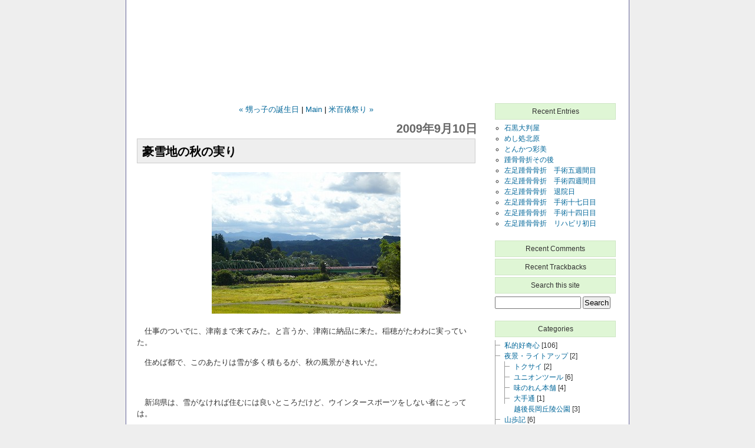

--- FILE ---
content_type: text/html; charset=UTF-8
request_url: http://hirosuketokuhon.com/2009/09/20090910.php
body_size: 6523
content:
<?xml version="1.0" encoding="UTF-8" ?>
<!DOCTYPE html PUBLIC "-//W3C//DTD XHTML 1.0 Strict//EN" "http://www.w3.org/TR/xhtml1/DTD/xhtml1-strict.dtd">
<html xmlns="http://www.w3.org/1999/xhtml" lang="ja" xml:lang="ja" id="sixapart-standard">
<LINK REL="SHORTCUT ICON" HREF=http://hirosuketokuhon.com/hi.ico>
<script type="text/javascript" src=http://hirosuketokuhon.com/acc/acctag.js></script>


<head>
   <meta http-equiv="Content-Type" content="text/html; charset=UTF-8" />
   <meta http-equiv="Content-Script-Type" content="text/javascript" />
   <meta http-equiv="Content-Style-Type" content="text/css" />
   <meta name="generator" content="Movable Type" />
   <link rel="stylesheet" href="https://hirosuketokuhon.com/styles-site.css" type="text/css" />
   
   
   <title>
   
      豪雪地の秋の実り - ひろすけ徒然記
   
   </title>
   
   
   
   
      <link rel="prev" href="https://hirosuketokuhon.com/2009/08/20090816.php" title="甥っ子の誕生日" />
      <link rel="next" href="https://hirosuketokuhon.com/2009/10/20091003.php" title="米百俵祭り" />
   
   
      
   
   
   <script type="text/javascript" src="https://hirosuketokuhon.com/mt.js"></script>










   
<script type="text/javascript" src="https://hirosuketokuhon.com/menufolder.js"></script>
</head>
<body class="layout-three-column">
<script src="//accaii.com/hirosuke/script.js" async></script><noscript><img src="//accaii.com/hirosuke/script?guid=on"></noscript>
<div id="box" class="clearfix">

<div id="header">
<h1 id="blog-name"><a href="https://hirosuketokuhon.com/" accesskey="1">ひろすけ徒然記</a></h1>

</div>


<div id="content">
<div class="blog">

<div class="content-nav">
    
    <a href="https://hirosuketokuhon.com/2009/08/20090816.php">&laquo; 甥っ子の誕生日</a> |
    
    <a href="https://hirosuketokuhon.com/">Main</a>
    
    | <a href="https://hirosuketokuhon.com/2009/10/20091003.php">米百俵祭り &raquo;</a>
    
</div>

<p class="date">2009年9月10日</p>

<div class="entry" id="entry-727">

   <h2 class="entry-header">豪雪地の秋の実り</h2>

   <div class="entry-content clearfix">
      
         <div class="entry-body"><p>
<p>
<p>
<p><span style="DISPLAY: inline" class="mt-enclosure mt-enclosure-image"><img style="TEXT-ALIGN: center; MARGIN: 0px auto 20px; DISPLAY: block" class="mt-image-center" alt="津南から" src="http://hirosuketokuhon.com/blog/img/20090910.jpg" width="320" height="240" />　仕事のついでに、津南まで来てみた。と言うか、津南に納品に来た。稲穂がたわわに実っていた。</span></p>
<p><span style="DISPLAY: inline" class="mt-enclosure mt-enclosure-image">　住めば都で、このあたりは雪が多く積もるが、秋の風景がきれいだ。</span></p>
<p></p>
<p></p>
<p><span style="DISPLAY: inline" class="mt-enclosure mt-enclosure-image">　</span></p>
<p></p></div>
      
      
         <div class="entry-more"><p>　新潟県は、雪がなければ住むには良いところだけど、ウインタースポーツをしない者にとっては。</p>
<p>　でも新潟県は、冬を除けば、日本で有数の日照率を有するとか。たしかにｓ４月から５月にかけては過ごしやすいのだけれど。あと数十年たてば、地球温暖化の影響で、新潟県が蜜柑の産地になるとか。その頃はもうこの世にはいないと思うが。</p>
<blockquote style="MARGIN-RIGHT: 0px" dir="ltr">
<p>地球温暖化は個人のちょっとした気配りで、多少の進行の緩和はなると思うが、２０００年ほど前は今より暖かかったし、５００年ほど前はヨーロッパの海も凍るほど寒かったし。何が問題かというと、人類が未だかって経験したことのないペースで温暖化していることである。わずか０．０４％の二酸化炭素が、温暖化に寄与するのである。</p></blockquote></div>
      

      <div class="entry-tags">
   <h3 class="entry-tags-header">タグ:</h3>
   <ul class="entry-tags-list">
   
      <li class="entry-tag"><a href="https://hirosuketokuhon.com/MT8/mt-search.cgi?IncludeBlogs=1&amp;tag=%E4%BA%BA%E7%94%9F&amp;limit=20&amp;blog_id=1&amp;IncludeBlogs=1" rel="tag">人生</a></li>
   
   </ul>
</div>


   </div>
   <p class="entry-footer">

Category : <a href="https://hirosuketokuhon.com/cat5/" title="">私的好奇心</a>



  
 | 
  


<a href="https://hirosuketokuhon.com/2009/09/20090910.php#comments" title="comments727">Comments</a> [0]



</p>

</div>




<div id="comments">

   


  




   
   <div class="comments-open" id="comments-open">
   <h2 class="comments-open-header">コメントする</h2>
   <div class="comments-open-content">
   <div id="comment-greeting"></div>
   <form method="post" action="https://hirosuketokuhon.com/MT8/mt-comments.cgi" id="comments-form" onsubmit="return mtCommentOnSubmit(this)">
   <fieldset>
      <input type="hidden" name="static" value="1" />
      <input type="hidden" name="entry_id" value="727" />
      <input type="hidden" name="__lang" value="ja" />
      
        <input type="hidden" name="parent_id" value="" id="comment-parent-id" />
      
      <input type="hidden" name="armor" value="1" />
      <input type="hidden" name="preview" value="" />
      <input type="hidden" name="sid" value="" />
      <div id="comments-open-data">
         <div id="comment-form-name">
            <p>
               <label for="comment-author">名前:</label>
               <input id="comment-author" name="author" tabindex="1" accesskey="n" size="30" value="" onfocus="mtCommentFormOnFocus()" />
            </p>
         </div>
         <div id="comment-form-email">
            <p>
               <label for="comment-email">メールアドレス:</label>
               <input id="comment-email" name="email" tabindex="2" accesskey="m" size="30" value="" onfocus="mtCommentFormOnFocus()" />
            </p>
         </div>
         <div id="comment-form-url">
            <p>
               <label for="comment-url">URL:</label>
               <input id="comment-url" name="url" tabindex="3" accesskey="u" size="30" value="" onfocus="mtCommentFormOnFocus()" />
            </p>
         </div>
         <div id="comment-form-remember-me">
            <p>
               <label for="comment-bake-cookie"><input type="checkbox" id="comment-bake-cookie" name="bakecookie" tabindex="4" accesskey="r" value="1" onclick="mtRememberMeOnClick(this)" onkeypress="mtRememberMeOnClick(this)" />
               ログイン情報を記憶</label>
            </p>
         </div>
      </div>
      <div id="comment-form-reply" style="display:none">
         <input type="checkbox" id="comment-reply" name="comment_reply" tabindex="5" accesskey="c" value="" onclick="mtSetCommentParentID();" onkeypress="mtSetCommentParentID();" />
         <label for="comment-reply" id="comment-reply-label"></label>
      </div>
      <p id="comments-open-text">
         <label for="comment-text">コメント:(スタイル用のHTMLタグが使えます)</label>
         <textarea id="comment-text" name="text" tabindex="6" accesskey="t" rows="10" cols="30" onfocus="if (this.value == 'Please comment') this.value = '';" onblur="if (this.value == '') this.value = 'Please comment';mtCommentFormOnFocus()">Please comment</textarea>
      </p>
      <div id="comments-open-captcha"></div>
      <div id="comments-open-footer" class="comments-open-footer">
        <input type="submit" tabindex="6" accesskey="v" name="preview_button" id="comment-preview" value="確認"  onclick="this.form.preview.value='1';" onkeypress="this.form.preview.value='1';" />
        <input type="submit" tabindex="7" accesskey="s" name="post" id="comment-submit" value="投稿" />
      </div>
   </fieldset>
   </form>
    <script type="text/javascript">
    <!--
    mtAttachEvent("load", mtEntryOnLoad);
    mtAttachEvent("unload", mtEntryOnUnload);
    //-->
    </script>
   </div>
</div>


   

</div>



</div>
</div>


  
<div id="links-left-box">
  <dl id="links-left">

    
  </dl>
</div>
  





<div id="links-right-box">
  <dl id="links-right">
  
<dt class="sidetitle">
Recent Entries
</dt>

<dd class="side">
  <ul>

    <li><a href="https://hirosuketokuhon.com/2024/01/20240117.php" title="e1122">石黒大判屋</a></li>

    <li><a href="https://hirosuketokuhon.com/2022/10/20221026.php" title="e1121">めし処北原</a></li>

    <li><a href="https://hirosuketokuhon.com/2022/09/20220930.php" title="e1119">とんかつ彩美</a></li>

    <li><a href="https://hirosuketokuhon.com/2018/09/20180911.php" title="e878">踵骨骨折その後</a></li>

    <li><a href="https://hirosuketokuhon.com/2015/11/20151112.php" title="e1117">左足踵骨骨折　手術五週間目</a></li>

    <li><a href="https://hirosuketokuhon.com/2015/11/20151105.php" title="e1116">左足踵骨骨折　手術四週間目</a></li>

    <li><a href="https://hirosuketokuhon.com/2015/10/20151025.php" title="e1115">左足踵骨骨折　退院日</a></li>

    <li><a href="https://hirosuketokuhon.com/2015/10/20151023.php" title="e1114">左足踵骨骨折　手術十七日目</a></li>

    <li><a href="https://hirosuketokuhon.com/2015/10/20151020.php" title="e1113">左足踵骨骨折　手術十四日目</a></li>

    <li><a href="https://hirosuketokuhon.com/2015/10/20151015.php" title="e1112">左足踵骨骨折　リハビリ初日</a></li>

  </ul>
</dd>
<dt class="sidetitle">
Recent Comments
</dt>



  



<dt class="sidetitle">
Recent Trackbacks
</dt>


<dt class="sidetitle">
Search this site
</dt>
 
<dd class="side">
  <form method="get" action="https://hirosuketokuhon.com/MT8/mt-search.cgi">
    <fieldset>
      <input type="hidden" name="IncludeBlogs" value="1" />
      <input type="hidden" name="limit" value="20" />
      <input id="search" tabindex="8"  accesskey="t" name="search" size="20" value="" />
      <input type="submit" tabindex="9" accesskey="s" value="Search" />
    </fieldset>
  </form>
</dd>
<dt class="sidetitle">
Categories
</dt>

<dd class="side" id="categories">

  
  <ul class="tree">
  
    
    <li class="tree"><a href="https://hirosuketokuhon.com/cat5/" title="">私的好奇心</a> [106]
    
    
    </li>
    
  
  
    
    <li class="tree"><a href="https://hirosuketokuhon.com/cat36/" title="">夜景・ライトアップ</a> [2]
    
    
  
  <ul class="tree">
  
    
    <li class="tree"><a href="https://hirosuketokuhon.com/cat36/cat44/" title="">トクサイ</a> [2]
    
    
    </li>
    
  
  
    
    <li class="tree"><a href="https://hirosuketokuhon.com/cat36/cat43/" title="">ユニオンツール</a> [6]
    
    
    </li>
    
  
  
    
    <li class="tree"><a href="https://hirosuketokuhon.com/cat36/cat56/" title="">味のれん本舗</a> [4]
    
    
    </li>
    
  
  
    
    <li class="tree"><a href="https://hirosuketokuhon.com/cat36/cat50/" title="">大手通</a> [1]
    
    
    </li>
    
  
  
    
    <li class="tree_end"><a href="https://hirosuketokuhon.com/cat36/cat47/" title="">越後長岡丘陵公園</a> [3]
    
    
    </li>
    
  </ul>
    
  
    </li>
    
  
  
    
    <li class="tree"><a href="https://hirosuketokuhon.com/cat13/" title="">山歩記</a> [6]
    
    
  
  <ul class="tree">
  
    
    <li class="tree"><a href="https://hirosuketokuhon.com/cat13/cat23/" title="">浅草岳</a> [2]
    
    
    </li>
    
  
  
    
    <li class="tree"><a href="https://hirosuketokuhon.com/cat13/cat28/" title="">刈羽黒姫山</a> [1]
    
    
    </li>
    
  
  
    
    <li class="tree"><a href="https://hirosuketokuhon.com/cat13/cat54/" title="">平票山・仙ノ倉山</a> [1]
    
    
    </li>
    
  
  
    
    <li class="tree"><a href="https://hirosuketokuhon.com/cat13/cat52/" title="">大蔵山・菅名岳</a> [1]
    
    
    </li>
    
  
  
    
    <li class="tree"><a href="https://hirosuketokuhon.com/cat13/cat53/" title="">守門岳（袴岳）</a> [1]
    
    
    </li>
    
  
  
    
    <li class="tree"><a href="https://hirosuketokuhon.com/cat13/cat18/" title="">越後白山</a> [5]
    
    
    </li>
    
  
  
    
    <li class="tree"><a href="https://hirosuketokuhon.com/cat13/cat19/" title="">粟ヶ岳</a> [2]
    
    
    </li>
    
  
  
    
    <li class="tree"><a href="https://hirosuketokuhon.com/cat13/cat24/" title="">平票山</a> [1]
    
    
    </li>
    
  
  
    
    <li class="tree"><a href="https://hirosuketokuhon.com/cat13/cat27/" title="">米山</a> [1]
    
    
    </li>
    
  
  
    
    <li class="tree"><a href="https://hirosuketokuhon.com/cat13/cat21/" title="">五頭山</a> [1]
    
    
    </li>
    
  
  
    
    <li class="tree"><a href="https://hirosuketokuhon.com/cat13/cat25/" title="">苗場山</a> [2]
    
    
    </li>
    
  
  
    
    <li class="tree"><a href="https://hirosuketokuhon.com/cat13/cat20/" title="">菅名岳</a> [3]
    
    
    </li>
    
  
  
    
    <li class="tree_end"><a href="https://hirosuketokuhon.com/cat13/cat26/" title="">角田山</a> [5]
    
    
    </li>
    
  </ul>
    
  
    </li>
    
  
  
    
    <li class="tree">祭り・イベント
  
    
  
  <ul class="tree">
  
    
    <li class="tree">大花火大会
  
    
    </li>
    
  
  
    
    <li class="tree"><a href="https://hirosuketokuhon.com/cat68/cat2/" title="">長岡祭り</a> [6]
    
    
    </li>
    
  
  
    
    <li class="tree_end"><a href="https://hirosuketokuhon.com/cat68/cat14/" title="">米百俵祭り</a> [1]
    
    
    </li>
    
  </ul>
    
  
    </li>
    
  
  
    
    <li class="tree">神社・仏閣・史跡・文化財
  
    
  
  <ul class="tree">
  
    
    <li class="tree"><a href="https://hirosuketokuhon.com/cat40/cat58/" title="">平潟神社</a> [1]
    
    
    </li>
    
  
  
    
    <li class="tree"><a href="https://hirosuketokuhon.com/cat40/cat65/" title="">蒼柴神社</a> [1]
    
    
    </li>
    
  
  
    
    <li class="tree"><a href="https://hirosuketokuhon.com/cat40/cat64/" title="">蔵王堂城址</a> [2]
    
    
    </li>
    
  
  
    
    <li class="tree"><a href="https://hirosuketokuhon.com/cat40/cat63/" title="">水道塔</a> [1]
    
    
    </li>
    
  
  
    
    <li class="tree_end"><a href="https://hirosuketokuhon.com/cat40/cat59/" title="">蔵王金峯神社</a> [1]
    
    
    </li>
    
  </ul>
    
  
    </li>
    
  
  
    
    <li class="tree"><a href="https://hirosuketokuhon.com/cat42/" title="">食べ歩き</a> [2]
    
    
  
  <ul class="tree">
  
    
    <li class="tree"><a href="https://hirosuketokuhon.com/cat42/cat33/" title="">食べ物</a> [1]
    
    
    </li>
    
  
  
    
    <li class="tree"><a href="https://hirosuketokuhon.com/cat42/cat46/" title="">川西屋のアイスキャンディ</a> [1]
    
    
    </li>
    
  
  
    
    <li class="tree"><a href="https://hirosuketokuhon.com/cat42/cat60/" title="">イタリアン</a> [1]
    
    
    </li>
    
  
  
    
    <li class="tree_end"><a href="https://hirosuketokuhon.com/cat42/cat7/" title="">美松のサンキュー祭り</a> [8]
    
    
    </li>
    
  </ul>
    
  
    </li>
    
  
  
    
    <li class="tree"><a href="https://hirosuketokuhon.com/cat35/" title="">花</a> [1]
    
    
  
  <ul class="tree">
  
    
    <li class="tree"><a href="https://hirosuketokuhon.com/cat35/cat62/" title="">香林寺のしだれ桜</a> [1]
    
    
    </li>
    
  
  
    
    <li class="tree"><a href="https://hirosuketokuhon.com/cat35/cat61/" title="">今宮公園の桜</a> [1]
    
    
    </li>
    
  
  
    
    <li class="tree"><a href="https://hirosuketokuhon.com/cat35/cat51/" title="">もみじ園</a> [1]
    
    
    </li>
    
  
  
    
    <li class="tree"><a href="https://hirosuketokuhon.com/cat35/cat48/" title="">楽山亭</a> [1]
    
    
    </li>
    
  
  
    
    <li class="tree"><a href="https://hirosuketokuhon.com/cat35/cat45/" title="">大積の大ツツジ</a> [1]
    
    
    </li>
    
  
  
    
    <li class="tree"><a href="https://hirosuketokuhon.com/cat35/cat49/" title="">福島江の桜</a> [2]
    
    
    </li>
    
  
  
    
    <li class="tree_end"><a href="https://hirosuketokuhon.com/cat35/cat55/" title="">長生橋左岸の菜の花畑</a> [1]
    
    
    </li>
    
  </ul>
    
  
    </li>
    
  
  
    
    <li class="tree"><a href="https://hirosuketokuhon.com/cat37/" title="">地震</a> [1]
    
    
  
  <ul class="tree">
  
    
    <li class="tree"><a href="https://hirosuketokuhon.com/cat37/cat12/" title="">中越沖地震</a> [2]
    
    
    </li>
    
  
  
    
    <li class="tree_end"><a href="https://hirosuketokuhon.com/cat37/cat1/" title="">中越地震</a> [3]
    
    
    </li>
    
  </ul>
    
  
    </li>
    
  
  
    
    <li class="tree">気象・時候
  
    
  
  <ul class="tree">
  
    
    <li class="tree"><a href="https://hirosuketokuhon.com/cat69/cat34/" title="">春</a> [2]
    
    
    </li>
    
  
  
    
    <li class="tree">夏
  
    
    </li>
    
  
  
    
    <li class="tree">秋
  
    
    </li>
    
  
  
    
    <li class="tree"><a href="https://hirosuketokuhon.com/cat69/cat32/" title="">冬</a> [4]
    
    
    </li>
    
  
  
    
    <li class="tree"><a href="https://hirosuketokuhon.com/cat69/cat29/" title="">梅雨</a> [2]
    
    
    </li>
    
  
  
    
    <li class="tree"><a href="https://hirosuketokuhon.com/cat69/cat4/" title="">気候</a> [11]
    
    
    </li>
    
  
  
    
    <li class="tree_end"><a href="https://hirosuketokuhon.com/cat69/cat3/" title="">時候</a> [13]
    
    
    </li>
    
  </ul>
    
  
    </li>
    
  
  
    
    <li class="tree">各種試験
  
    
  
  <ul class="tree">
  
    
    <li class="tree"><a href="https://hirosuketokuhon.com/cat67/cat15/" title="">二級ボイラー技士</a> [1]
    
    
    </li>
    
  
  
    
    <li class="tree"><a href="https://hirosuketokuhon.com/cat67/cat6/" title="">担任者</a> [3]
    
    
    </li>
    
  
  
    
    <li class="tree"><a href="https://hirosuketokuhon.com/cat67/cat8/" title="">気象予報士</a> [3]
    
    
    </li>
    
  
  
    
    <li class="tree"><a href="https://hirosuketokuhon.com/cat67/cat10/" title="">消防設備士</a> [2]
    
    
    </li>
    
  
  
    
    <li class="tree_end"><a href="https://hirosuketokuhon.com/cat67/cat38/" title="">無線従事者免許</a> [1]
    
    
    </li>
    
  </ul>
    
  
    </li>
    
  
  
    
    <li class="tree">電子工作
  
    
    </li>
    
  
  
    
    <li class="tree_end"><a href="https://hirosuketokuhon.com/cat41/" title="">左足踵骨骨折</a> [14]
    
    
    </li>
    
  </ul>
    
  
  
  
  

  
  
  
  

  
  
</dd>






<dt class="sidetitle">Monthly Archives</dt>
<dd class="side">
  
    
  <ul>
    <li><div id="archive2024name"><span>2024&#24180;</span></div>
      <ul id="archive2024list" class="tree">
      
      
    
    
    
      
    
    
    
    
  
    
    
    
        <li class="tree tree_end">
      <a href="https://hirosuketokuhon.com/2024/01/">2024年1月</a> [1]
    </li>
      </ul>
    </li>
    <li><div id="archive2022name"><span>2022&#24180;</span></div>
      <ul id="archive2022list" class="tree">
      
    
    
    
    
  
    
    
    
      
        <li class="tree">
      <a href="https://hirosuketokuhon.com/2022/10/">2022年10月</a> [1]
    </li>
      
    
    
    
    
  
    
    
    
        <li class="tree tree_end">
      <a href="https://hirosuketokuhon.com/2022/09/">2022年9月</a> [1]
    </li>
      </ul>
    </li>
    <li><div id="archive2018name"><span>2018&#24180;</span></div>
      <ul id="archive2018list" class="tree">
      
    
    
    
    
  
    
    
    
        <li class="tree tree_end">
      <a href="https://hirosuketokuhon.com/2018/09/">2018年9月</a> [1]
    </li>
      </ul>
    </li>
    <li><div id="archive2015name"><span>2015&#24180;</span></div>
      <ul id="archive2015list" class="tree">
      
    
    
    
    
  
    
    
    
      
        <li class="tree">
      <a href="https://hirosuketokuhon.com/2015/11/">2015年11月</a> [2]
    </li>
      
    
    
    
    
  
    
    
    
      
        <li class="tree">
      <a href="https://hirosuketokuhon.com/2015/10/">2015年10月</a> [10]
    </li>
      
    
    
    
    
  
    
    
    
        <li class="tree tree_end">
      <a href="https://hirosuketokuhon.com/2015/09/">2015年9月</a> [1]
    </li>
      </ul>
    </li>
    <li><div id="archive2013name"><span>2013&#24180;</span></div>
      <ul id="archive2013list" class="tree">
      
    
    
    
    
  
    
    
    
      
        <li class="tree">
      <a href="https://hirosuketokuhon.com/2013/12/">2013年12月</a> [4]
    </li>
      
    
    
    
    
  
    
    
    
      
        <li class="tree">
      <a href="https://hirosuketokuhon.com/2013/11/">2013年11月</a> [2]
    </li>
      
    
    
    
    
  
    
    
    
      
        <li class="tree">
      <a href="https://hirosuketokuhon.com/2013/10/">2013年10月</a> [1]
    </li>
      
    
    
    
    
  
    
    
    
      
        <li class="tree">
      <a href="https://hirosuketokuhon.com/2013/08/">2013年8月</a> [1]
    </li>
      
    
    
    
    
  
    
    
    
      
        <li class="tree">
      <a href="https://hirosuketokuhon.com/2013/04/">2013年4月</a> [1]
    </li>
      
    
    
    
    
  
    
    
    
      
        <li class="tree">
      <a href="https://hirosuketokuhon.com/2013/03/">2013年3月</a> [1]
    </li>
      
    
    
    
    
  
    
    
    
        <li class="tree tree_end">
      <a href="https://hirosuketokuhon.com/2013/01/">2013年1月</a> [1]
    </li>
      </ul>
    </li>
    <li><div id="archive2012name"><span>2012&#24180;</span></div>
      <ul id="archive2012list" class="tree">
      
    
    
    
    
  
    
    
    
      
        <li class="tree">
      <a href="https://hirosuketokuhon.com/2012/12/">2012年12月</a> [3]
    </li>
      
    
    
    
    
  
    
    
    
      
        <li class="tree">
      <a href="https://hirosuketokuhon.com/2012/11/">2012年11月</a> [1]
    </li>
      
    
    
    
    
  
    
    
    
      
        <li class="tree">
      <a href="https://hirosuketokuhon.com/2012/10/">2012年10月</a> [1]
    </li>
      
    
    
    
    
  
    
    
    
      
        <li class="tree">
      <a href="https://hirosuketokuhon.com/2012/09/">2012年9月</a> [1]
    </li>
      
    
    
    
    
  
    
    
    
      
        <li class="tree">
      <a href="https://hirosuketokuhon.com/2012/08/">2012年8月</a> [1]
    </li>
      
    
    
    
    
  
    
    
    
      
        <li class="tree">
      <a href="https://hirosuketokuhon.com/2012/07/">2012年7月</a> [1]
    </li>
      
    
    
    
    
  
    
    
    
      
        <li class="tree">
      <a href="https://hirosuketokuhon.com/2012/06/">2012年6月</a> [1]
    </li>
      
    
    
    
    
  
    
    
    
      
        <li class="tree">
      <a href="https://hirosuketokuhon.com/2012/05/">2012年5月</a> [1]
    </li>
      
    
    
    
    
  
    
    
    
      
        <li class="tree">
      <a href="https://hirosuketokuhon.com/2012/04/">2012年4月</a> [5]
    </li>
      
    
    
    
    
  
    
    
    
      
        <li class="tree">
      <a href="https://hirosuketokuhon.com/2012/03/">2012年3月</a> [6]
    </li>
      
    
    
    
    
  
    
    
    
      
        <li class="tree">
      <a href="https://hirosuketokuhon.com/2012/02/">2012年2月</a> [8]
    </li>
      
    
    
    
    
  
    
    
    
        <li class="tree tree_end">
      <a href="https://hirosuketokuhon.com/2012/01/">2012年1月</a> [1]
    </li>
      </ul>
    </li>
    <li><div id="archive2011name"><span>2011&#24180;</span></div>
      <ul id="archive2011list" class="tree">
      
    
    
    
    
  
    
    
    
      
        <li class="tree">
      <a href="https://hirosuketokuhon.com/2011/12/">2011年12月</a> [1]
    </li>
      
    
    
    
    
  
    
    
    
      
        <li class="tree">
      <a href="https://hirosuketokuhon.com/2011/11/">2011年11月</a> [1]
    </li>
      
    
    
    
    
  
    
    
    
      
        <li class="tree">
      <a href="https://hirosuketokuhon.com/2011/10/">2011年10月</a> [4]
    </li>
      
    
    
    
    
  
    
    
    
      
        <li class="tree">
      <a href="https://hirosuketokuhon.com/2011/09/">2011年9月</a> [1]
    </li>
      
    
    
    
    
  
    
    
    
      
        <li class="tree">
      <a href="https://hirosuketokuhon.com/2011/08/">2011年8月</a> [4]
    </li>
      
    
    
    
    
  
    
    
    
      
        <li class="tree">
      <a href="https://hirosuketokuhon.com/2011/07/">2011年7月</a> [2]
    </li>
      
    
    
    
    
  
    
    
    
      
        <li class="tree">
      <a href="https://hirosuketokuhon.com/2011/06/">2011年6月</a> [1]
    </li>
      
    
    
    
    
  
    
    
    
      
        <li class="tree">
      <a href="https://hirosuketokuhon.com/2011/05/">2011年5月</a> [1]
    </li>
      
    
    
    
    
  
    
    
    
      
        <li class="tree">
      <a href="https://hirosuketokuhon.com/2011/04/">2011年4月</a> [1]
    </li>
      
    
    
    
    
  
    
    
    
      
        <li class="tree">
      <a href="https://hirosuketokuhon.com/2011/03/">2011年3月</a> [1]
    </li>
      
    
    
    
    
  
    
    
    
      
        <li class="tree">
      <a href="https://hirosuketokuhon.com/2011/02/">2011年2月</a> [3]
    </li>
      
    
    
    
    
  
    
    
    
        <li class="tree tree_end">
      <a href="https://hirosuketokuhon.com/2011/01/">2011年1月</a> [2]
    </li>
      </ul>
    </li>
    <li><div id="archive2010name"><span>2010&#24180;</span></div>
      <ul id="archive2010list" class="tree">
      
    
    
    
    
  
    
    
    
      
        <li class="tree">
      <a href="https://hirosuketokuhon.com/2010/12/">2010年12月</a> [1]
    </li>
      
    
    
    
    
  
    
    
    
      
        <li class="tree">
      <a href="https://hirosuketokuhon.com/2010/11/">2010年11月</a> [2]
    </li>
      
    
    
    
    
  
    
    
    
      
        <li class="tree">
      <a href="https://hirosuketokuhon.com/2010/10/">2010年10月</a> [1]
    </li>
      
    
    
    
    
  
    
    
    
      
        <li class="tree">
      <a href="https://hirosuketokuhon.com/2010/09/">2010年9月</a> [1]
    </li>
      
    
    
    
    
  
    
    
    
      
        <li class="tree">
      <a href="https://hirosuketokuhon.com/2010/08/">2010年8月</a> [1]
    </li>
      
    
    
    
    
  
    
    
    
      
        <li class="tree">
      <a href="https://hirosuketokuhon.com/2010/07/">2010年7月</a> [1]
    </li>
      
    
    
    
    
  
    
    
    
      
        <li class="tree">
      <a href="https://hirosuketokuhon.com/2010/06/">2010年6月</a> [1]
    </li>
      
    
    
    
    
  
    
    
    
      
        <li class="tree">
      <a href="https://hirosuketokuhon.com/2010/05/">2010年5月</a> [1]
    </li>
      
    
    
    
    
  
    
    
    
      
        <li class="tree">
      <a href="https://hirosuketokuhon.com/2010/04/">2010年4月</a> [2]
    </li>
      
    
    
    
    
  
    
    
    
      
        <li class="tree">
      <a href="https://hirosuketokuhon.com/2010/03/">2010年3月</a> [1]
    </li>
      
    
    
    
    
  
    
    
    
      
        <li class="tree">
      <a href="https://hirosuketokuhon.com/2010/02/">2010年2月</a> [1]
    </li>
      
    
    
    
    
  
    
    
    
        <li class="tree tree_end">
      <a href="https://hirosuketokuhon.com/2010/01/">2010年1月</a> [3]
    </li>
      </ul>
    </li>
    <li><div id="archive2009name"><span>2009&#24180;</span></div>
      <ul id="archive2009list" class="tree">
      
    
    
    
    
  
    
    
    
      
        <li class="tree">
      <a href="https://hirosuketokuhon.com/2009/12/">2009年12月</a> [1]
    </li>
      
    
    
    
    
  
    
    
    
      
        <li class="tree">
      <a href="https://hirosuketokuhon.com/2009/11/">2009年11月</a> [3]
    </li>
      
    
    
    
    
  
    
    
    
      
        <li class="tree">
      <a href="https://hirosuketokuhon.com/2009/10/">2009年10月</a> [1]
    </li>
      
    
    
    
    
  
    
    
    
      
        <li class="tree">
      <a href="https://hirosuketokuhon.com/2009/09/">2009年9月</a> [1]
    </li>
      
    
    
    
    
  
    
    
    
      
        <li class="tree">
      <a href="https://hirosuketokuhon.com/2009/08/">2009年8月</a> [1]
    </li>
      
    
    
    
    
  
    
    
    
      
        <li class="tree">
      <a href="https://hirosuketokuhon.com/2009/07/">2009年7月</a> [1]
    </li>
      
    
    
    
    
  
    
    
    
      
        <li class="tree">
      <a href="https://hirosuketokuhon.com/2009/06/">2009年6月</a> [1]
    </li>
      
    
    
    
    
  
    
    
    
      
        <li class="tree">
      <a href="https://hirosuketokuhon.com/2009/05/">2009年5月</a> [1]
    </li>
      
    
    
    
    
  
    
    
    
      
        <li class="tree">
      <a href="https://hirosuketokuhon.com/2009/04/">2009年4月</a> [6]
    </li>
      
    
    
    
    
  
    
    
    
      
        <li class="tree">
      <a href="https://hirosuketokuhon.com/2009/03/">2009年3月</a> [1]
    </li>
      
    
    
    
    
  
    
    
    
      
        <li class="tree">
      <a href="https://hirosuketokuhon.com/2009/02/">2009年2月</a> [2]
    </li>
      
    
    
    
    
  
    
    
    
        <li class="tree tree_end">
      <a href="https://hirosuketokuhon.com/2009/01/">2009年1月</a> [3]
    </li>
      </ul>
    </li>
    <li><div id="archive2008name"><span>2008&#24180;</span></div>
      <ul id="archive2008list" class="tree">
      
    
    
    
    
  
    
    
    
      
        <li class="tree">
      <a href="https://hirosuketokuhon.com/2008/12/">2008年12月</a> [3]
    </li>
      
    
    
    
    
  
    
    
    
      
        <li class="tree">
      <a href="https://hirosuketokuhon.com/2008/11/">2008年11月</a> [9]
    </li>
      
    
    
    
    
  
    
    
    
      
        <li class="tree">
      <a href="https://hirosuketokuhon.com/2008/10/">2008年10月</a> [9]
    </li>
      
    
    
    
    
  
    
    
    
      
        <li class="tree">
      <a href="https://hirosuketokuhon.com/2008/09/">2008年9月</a> [1]
    </li>
      
    
    
    
    
  
    
    
    
      
        <li class="tree">
      <a href="https://hirosuketokuhon.com/2008/08/">2008年8月</a> [4]
    </li>
      
    
    
    
    
  
    
    
    
      
        <li class="tree">
      <a href="https://hirosuketokuhon.com/2008/07/">2008年7月</a> [1]
    </li>
      
    
    
    
    
  
    
    
    
      
        <li class="tree">
      <a href="https://hirosuketokuhon.com/2008/06/">2008年6月</a> [1]
    </li>
      
    
    
    
    
  
    
    
    
      
        <li class="tree">
      <a href="https://hirosuketokuhon.com/2008/05/">2008年5月</a> [3]
    </li>
      
    
    
    
    
  
    
    
    
      
        <li class="tree">
      <a href="https://hirosuketokuhon.com/2008/04/">2008年4月</a> [5]
    </li>
      
    
    
    
    
  
    
    
    
      
        <li class="tree">
      <a href="https://hirosuketokuhon.com/2008/03/">2008年3月</a> [1]
    </li>
      
    
    
    
    
  
    
    
    
      
        <li class="tree">
      <a href="https://hirosuketokuhon.com/2008/02/">2008年2月</a> [3]
    </li>
      
    
    
    
    
  
    
    
    
        <li class="tree tree_end">
      <a href="https://hirosuketokuhon.com/2008/01/">2008年1月</a> [3]
    </li>
      </ul>
    </li>
    <li><div id="archive2007name"><span>2007&#24180;</span></div>
      <ul id="archive2007list" class="tree">
      
    
    
    
    
  
    
    
    
      
        <li class="tree">
      <a href="https://hirosuketokuhon.com/2007/12/">2007年12月</a> [4]
    </li>
      
    
    
    
    
  
    
    
    
      
        <li class="tree">
      <a href="https://hirosuketokuhon.com/2007/11/">2007年11月</a> [7]
    </li>
      
    
    
    
    
  
    
    
    
      
        <li class="tree">
      <a href="https://hirosuketokuhon.com/2007/10/">2007年10月</a> [3]
    </li>
      
    
    
    
    
  
    
    
    
      
        <li class="tree">
      <a href="https://hirosuketokuhon.com/2007/09/">2007年9月</a> [2]
    </li>
      
    
    
    
    
  
    
    
    
      
        <li class="tree">
      <a href="https://hirosuketokuhon.com/2007/08/">2007年8月</a> [3]
    </li>
      
    
    
    
    
  
    
    
    
      
        <li class="tree">
      <a href="https://hirosuketokuhon.com/2007/07/">2007年7月</a> [2]
    </li>
      
    
    
    
    
  
    
    
    
      
        <li class="tree">
      <a href="https://hirosuketokuhon.com/2007/06/">2007年6月</a> [1]
    </li>
      
    
    
    
    
  
    
    
    
      
        <li class="tree">
      <a href="https://hirosuketokuhon.com/2007/05/">2007年5月</a> [2]
    </li>
      
    
    
    
    
  
    
    
    
      
        <li class="tree">
      <a href="https://hirosuketokuhon.com/2007/04/">2007年4月</a> [5]
    </li>
      
    
    
    
    
  
    
    
    
      
        <li class="tree">
      <a href="https://hirosuketokuhon.com/2007/03/">2007年3月</a> [3]
    </li>
      
    
    
    
    
  
    
    
    
      
        <li class="tree">
      <a href="https://hirosuketokuhon.com/2007/02/">2007年2月</a> [1]
    </li>
      
    
    
    
    
  
    
    
    
        <li class="tree tree_end">
      <a href="https://hirosuketokuhon.com/2007/01/">2007年1月</a> [3]
    </li>
      </ul>
    </li>
    <li><div id="archive2006name"><span>2006&#24180;</span></div>
      <ul id="archive2006list" class="tree">
      
    
    
    
    
  
    
    
    
      
        <li class="tree">
      <a href="https://hirosuketokuhon.com/2006/12/">2006年12月</a> [1]
    </li>
      
    
    
    
    
  
    
    
    
      
        <li class="tree">
      <a href="https://hirosuketokuhon.com/2006/11/">2006年11月</a> [1]
    </li>
      
    
    
    
    
  
    
    
    
      
        <li class="tree">
      <a href="https://hirosuketokuhon.com/2006/10/">2006年10月</a> [1]
    </li>
      
    
    
    
    
  
    
    
    
      
        <li class="tree">
      <a href="https://hirosuketokuhon.com/2006/09/">2006年9月</a> [1]
    </li>
      
    
    
    
    
  
    
    
    
      
        <li class="tree">
      <a href="https://hirosuketokuhon.com/2006/08/">2006年8月</a> [1]
    </li>
      
    
    
    
    
  
    
    
    
      
        <li class="tree">
      <a href="https://hirosuketokuhon.com/2006/07/">2006年7月</a> [1]
    </li>
      
    
    
    
    
  
    
    
    
      
        <li class="tree">
      <a href="https://hirosuketokuhon.com/2006/06/">2006年6月</a> [1]
    </li>
      
    
    
    
    
  
    
    
    
      
        <li class="tree">
      <a href="https://hirosuketokuhon.com/2006/05/">2006年5月</a> [3]
    </li>
      
    
    
    
    
  
    
    
    
      
        <li class="tree">
      <a href="https://hirosuketokuhon.com/2006/04/">2006年4月</a> [3]
    </li>
      
    
    
    
    
  
    
    
    
      
        <li class="tree">
      <a href="https://hirosuketokuhon.com/2006/03/">2006年3月</a> [1]
    </li>
      
    
    
    
    
  
    
    
    
      
        <li class="tree">
      <a href="https://hirosuketokuhon.com/2006/02/">2006年2月</a> [3]
    </li>
      
    
    
    
    
  
    
    
    
        <li class="tree tree_end">
      <a href="https://hirosuketokuhon.com/2006/01/">2006年1月</a> [5]
    </li>
      </ul>
    </li>
    <li><div id="archive2005name"><span>2005&#24180;</span></div>
      <ul id="archive2005list" class="tree">
      
    
    
    
    
  
    
    
    
      
        <li class="tree">
      <a href="https://hirosuketokuhon.com/2005/12/">2005年12月</a> [1]
    </li>
      
    
    
    
    
  
    
    
    
      
        <li class="tree">
      <a href="https://hirosuketokuhon.com/2005/11/">2005年11月</a> [1]
    </li>
      
    
    
    
    
  
    
    
    
      
        <li class="tree">
      <a href="https://hirosuketokuhon.com/2005/10/">2005年10月</a> [1]
    </li>
      
    
    
    
    
  
    
    
    
      
        <li class="tree">
      <a href="https://hirosuketokuhon.com/2005/09/">2005年9月</a> [2]
    </li>
      
    
    
    
    
  
    
    
    
      
        <li class="tree">
      <a href="https://hirosuketokuhon.com/2005/08/">2005年8月</a> [1]
    </li>
      
    
    
    
    
  
    
    
    
      
        <li class="tree">
      <a href="https://hirosuketokuhon.com/2005/07/">2005年7月</a> [3]
    </li>
      
    
    
    
    
  
    
    
    
      
        <li class="tree">
      <a href="https://hirosuketokuhon.com/2005/06/">2005年6月</a> [4]
    </li>
      
    
    
    
    
  
    
    
    
        <li class="tree tree_end">
      <a href="https://hirosuketokuhon.com/2005/04/">2005年4月</a> [1]
    </li>
      </ul>
    </li>
    <li><div id="archive2004name"><span>2004&#24180;</span></div>
      <ul id="archive2004list" class="tree">
      
    
    
    
    
  
    
    
    
      
        <li class="tree">
      <a href="https://hirosuketokuhon.com/2004/06/">2004年6月</a> [1]
    </li>
      
    
    
    
    
  
    
    
    
      
        <li class="tree">
      <a href="https://hirosuketokuhon.com/2004/05/">2004年5月</a> [1]
    </li>
      
    
    
    
    
  
    
    
    
      
        <li class="tree">
      <a href="https://hirosuketokuhon.com/2004/04/">2004年4月</a> [1]
    </li>
      
    
    
    
    
  
    
    
    
        <li class="tree tree_end">
      <a href="https://hirosuketokuhon.com/2004/03/">2004年3月</a> [2]
    </li>
      </ul>
    </li>
    <li><div id="archive2003name"><span>2003&#24180;</span></div>
      <ul id="archive2003list" class="tree">
      
    
    
    
    
  
    
    
    
        <li class="tree tree_end">
      <a href="https://hirosuketokuhon.com/2003/10/">2003年10月</a> [1]
    </li>
      </ul>
    </li>
    <li><div id="archive2002name"><span>2002&#24180;</span></div>
      <ul id="archive2002list" class="tree">
      
    
    
    
    
  
    
    
    
      
        <li class="tree">
      <a href="https://hirosuketokuhon.com/2002/10/">2002年10月</a> [1]
    </li>
      
    
    
    
    
  
    
    
    
      
        <li class="tree">
      <a href="https://hirosuketokuhon.com/2002/09/">2002年9月</a> [1]
    </li>
      
    
    
    
    
  
    
    
    
        <li class="tree tree_end">
      <a href="https://hirosuketokuhon.com/2002/04/">2002年4月</a> [1]
    </li>
      </ul>
    </li>
    <li><div id="archive2001name"><span>2001&#24180;</span></div>
      <ul id="archive2001list" class="tree">
      
    
    
    
    
  
    
    
    
      
        <li class="tree">
      <a href="https://hirosuketokuhon.com/2001/10/">2001年10月</a> [2]
    </li>
      
    
    
    
    
  
    
    
    
      
        <li class="tree">
      <a href="https://hirosuketokuhon.com/2001/06/">2001年6月</a> [2]
    </li>
      
    
    
    
    
  
    
    
    
        <li class="tree tree_end">
      <a href="https://hirosuketokuhon.com/2001/05/">2001年5月</a> [1]
    </li>
      </ul>
    </li>
    <li><div id="archive2000name"><span>2000&#24180;</span></div>
      <ul id="archive2000list" class="tree">
      
    
    
    
    
  
    
    
    
      
        <li class="tree">
      <a href="https://hirosuketokuhon.com/2000/10/">2000年10月</a> [1]
    </li>
      
    
    
    
    
  
    
    
    
        <li class="tree tree_end">
      <a href="https://hirosuketokuhon.com/2000/05/">2000年5月</a> [1]
    </li>
      </ul>
    </li>
    <li><div id="archive1999name"><span>1999&#24180;</span></div>
      <ul id="archive1999list" class="tree">
      
    
    
    
    
  
    
    
    
      
        <li class="tree">
      <a href="https://hirosuketokuhon.com/1999/06/">1999年6月</a> [1]
    </li>
      
    
    
    
    
        <li class="tree tree_end">
      <a href="https://hirosuketokuhon.com/1999/05/">1999年5月</a> [2]
    </li>
      </ul>
    </li>
  </ul>
    
  
</dd>
<dd>
<script type="text/javascript">
//<![CDATA[

        FoldNavigation('archive1999','off');
      
        FoldNavigation('archive2000','off');
      
        FoldNavigation('archive2001','off');
      
        FoldNavigation('archive2002','off');
      
        FoldNavigation('archive2003','off');
      
        FoldNavigation('archive2004','off');
      
        FoldNavigation('archive2005','off');
      
        FoldNavigation('archive2006','off');
      
        FoldNavigation('archive2007','off');
      
        FoldNavigation('archive2008','off');
      
        FoldNavigation('archive2009','off');
      
        FoldNavigation('archive2010','off');
      
        FoldNavigation('archive2011','off');
      
        FoldNavigation('archive2012','off');
      
        FoldNavigation('archive2013','off');
      
        FoldNavigation('archive2015','off');
      
        FoldNavigation('archive2018','off');
      
        FoldNavigation('archive2022','off');
      
        FoldNavigation('archive2024','off',false);
      
//]]>
</script>
</dd>
<dd class="syndicate">
  <a href="https://hirosuketokuhon.com/rss.xml">Syndicate this site (XML)</a>
</dd>
<dd class="powered">
  <ul>
    <li class="module-powered"><a href="http://www.movabletype.org/"><img src="https://hirosuketokuhon.com/MT8/mt-static/images/bug-pbmt-white.png" alt="Powered by Movable Type 8.0.2" width="120" height="75" /></a></li>
    <li><a href="http://www.koikikukan.com/"><img src="https://hirosuketokuhon.com/images/koikikukan.gif" alt="小粋空間" width="128" height="22" /></a></li>
  </ul>
</dd>


  </dl>
</div>


</div>

<p id="footer">
Copyright 1999<script type="text/javascript">document.write('-');
myDate = new Date();myYear = myDate.getFullYear();document.write(myYear);
</script>
 &copy; HIROSUKE All Rights Reserved.


</p>

</body>
</html>







--- FILE ---
content_type: text/css
request_url: https://hirosuketokuhon.com/styles-site.css
body_size: 5080
content:
/*
 * File      : styles-site.css
 * Version   : 7.00
 * Update    :
 * 2.00 2005.09.01: Update for Movable Type 3.2.
 * 2.01 2005.09.03: add font-size to content-nav.
 * 2.02 2005.09.27: correct the capital letter to the small letter.
 * 2.03 2005.10.13: add ul and ol type selectors to .entry class selector.
 * 2.04 2005.11.26: fixed typo.
 * 2.05 2006.01.26: comment out the specification of the background image.
 * 2.06 2006.02.26: delete font-weight property from all name selector and add h type selectors
 *                            and brought property for the title together.
 * 2.07 2006.06.01: add .archive-list class selector.
 * 3.00 2006.06.27: Update for Movable Type 3.3.
 * 3.01 2006.07.07: correct class selector.
 * 4.00 2007.05.11: XHTML 1.0 Strict.
 * 4.01 2007.06.16: Update for Movable Type 4.
 * 4.02 2007.11.12: add div.page class selector.
 * 5.00 2008.02.01: Update for Movable Type 4.1.
 * 5.01 2008.08.18: Update for Movable Type 4.2.
 * 5.02 2008.09.02: change liquid-layout footer.
 * 5.03 2008.09.17: change border and footer height.
 * 5.04 2008.10.09: add .search-results-header class selector.
 * 5.05 2008.10.22: add z-index property for liquid style.
 * 5.06 2008.10.28: add status-indicator class selector.
 * 5.07 2010.03.30: add layout-two-column-liquid-left class selector.
 * 6.00 2010.11.18: for SEO.
 * 6.01 2011.02.28: fix bug for IE6.
 * 7.00 2012.10.23: for responsive.
 * 7.01 2012.10.25: fix float bug when 2 columns.
 *
 * Copyright (C) 2005-2012 www.koikikukan.com All rights reserved.
 */

/* 固定レイアウト共通 */
body.layout-three-column,
body.layout-three-column-right,
body.layout-two-column-left,
body.layout-two-column-right {
    text-align: center;
    background: #eee;
}

.layout-three-column #box,
.layout-three-column-right #box,
.layout-two-column-left #box,
.layout-two-column-right #box {
    margin-right: auto;
    margin-left: auto;
    padding: 0 0 25px 0;
    border-bottom: 1px solid #669;
    border-left: 1px solid #669;
    border-right: 1px solid #669;
    text-align: left;
    background-color: #fff;
}

/* 3カラム固定レイアウト幅 */
.layout-three-column-right #box,
.layout-three-column #box {
    width: 852px;
}

/* 2カラム固定レイアウト幅 */
.layout-two-column-left #box,
.layout-two-column-right #box {
    width: 665px;
}

/* 3カラム固定レイアウト */
.layout-three-column #content {
    float: left;
   
    width: 610px;
    margin-left: 0px;
}

.layout-three-column #links-left-box,
.layout-three-column #links-right-box {
    float: left;
    width: 235px;
}

.layout-three-column #links-left-box {
    margin-left: -665px;
}

.layout-three-column #links-right-box {
    margin-left: 0;
}

.layout-three-column #links-left,
.layout-three-column #links-right {
    padding: 15px 15px 0 15px;
}

/* 3カラム固定レイアウト（右サイドバー） */
.layout-three-column-right #content {
    float: left;
    width: 463px;
    border-bottom: 1px solid #669;
    border-right: 1px solid #669;
}
.layout-three-column-right #links-left-box {
    float: left;
    width: 180px;
}
.layout-three-column-right #links-right-box {
    float: left;
    width: 185px;
}
.layout-three-column-right #links-left {
    padding: 15px 5px 0 15px;
}
.layout-three-column-right #links-right {
    padding: 15px 15px 0 15px;
}



/* 2カラム固定レイアウト(右サイドバー) */
.layout-two-column-right #content {
    float: left;
    width: 478px;
    border-bottom: 1px solid #669;
    border-right: 1px solid #669;
}
.layout-two-column-right #links-right-box {
    float: left;
    width: 185px;
}
.layout-two-column-right #links-right {
    padding: 15px 15px 0;
}

/* 2カラム固定レイアウト(左サイドバー) */
.layout-two-column-left #content {
    float: left;
    width: 478px;
    border-bottom: 1px solid #669;
    border-left: 1px solid #669;
}
.layout-two-column-left #content {
    margin-left: 185px;
}
.layout-two-column-left #links-left-box {
    float: left;
    width: 185px;
}
.layout-two-column-left #links-left-box {
    margin-left: -665px;
}

.layout-two-column-left #links-left {
    padding: 15px 15px 0;
}

/* リキッドレイアウト共通 */
.layout-three-column-liquid #content,
.layout-three-column-liquid-right #content,
.layout-two-column-liquid-right #content,
.layout-two-column-liquid-left #content,
.layout-three-column-liquid #links-left-box,
.layout-three-column-liquid #links-right-box,
.layout-three-column-liquid-right #links-left-box,
.layout-three-column-liquid-right #links-right-box,
.layout-two-column-liquid-right #links-right-box,
.layout-two-column-liquid-left #links-left-box {
    position: relative;
    display: inline;
    float: left;
}
.layout-three-column-liquid .blog,
.layout-three-column-liquid-right .blog,
.layout-two-column-liquid-right .blog,
.layout-two-column-liquid-left .blog,
.layout-three-column-liquid #links-left,
.layout-three-column-liquid #links-right,
.layout-three-column-liquid-right #links-left,
.layout-three-column-liquid-right #links-right,
.layout-two-column-liquid-right #links-right,
.layout-two-column-liquid-left #links-left {
    position: static;
}
.layout-three-column-liquid #content,
.layout-three-column-liquid-right #content,
.layout-two-column-liquid-right #content,
.layout-two-column-liquid-left #content,
.layout-three-column-liquid #links-left,
.layout-three-column-liquid #links-right,
.layout-three-column-liquid-right #links-left,
.layout-three-column-liquid-right #links-right,
.layout-two-column-liquid-right #links-right,
.layout-two-column-liquid-left #links-left,
.layout-three-column-liquid .entry,
.layout-three-column-liquid-right .entry,
.layout-two-column-liquid-right .entry,
.layout-two-column-liquid-left .entry {
    overflow-x: hidden;
}

/* ネガティブマージンで選択やクリックできない不具合の対処 */
.layout-three-column-liquid #links-left {
    position: relative;
    z-index: 2;
}

/* 3カラムリキッド */
.layout-three-column-liquid #content {
    width: 100%;
}
.layout-three-column-liquid .blog {
    margin: 0 200px;
    padding: 18px 15px 10px;
    border-bottom: 1px solid #669;
    border-left: 1px solid #669;
    border-right: 1px solid #669;
    height: 100%; /* for IE6 */

}
.layout-three-column-liquid .blog {
    padding: 10px 15px;
}

/* 3カラムリキッド(右サイドバー) */
.layout-three-column-liquid-right #content {
    width: 100%;
    margin-right: -385px;
}
.layout-three-column-liquid-right .blog {
    margin-right: 385px;
    padding: 18px 15px 10px;
    border-bottom: 1px solid #669;
    border-right: 1px solid #669;
    height: 100%; /* for IE6 */
}
.layout-three-column-liquid-right .blog {
    padding: 10px 15px;
}

/* 2カラムリキッド(右サイドバー) */
.layout-two-column-liquid-right #content {
    width: 100%;
}
.layout-two-column-liquid-right .blog {
    margin-right: 200px;
    padding: 18px 15px 10px;
    border-bottom: 1px solid #669;
    border-right: 1px solid #669;
    height: 100%; /* for IE6 */
}
.layout-two-column-liquid-right .blog {
    padding: 10px 15px;
}

/* 2カラムリキッド(左サイドバー) */
.layout-two-column-liquid-left #content {
    width: 100%;
}
.layout-two-column-liquid-left .blog {
    margin-left: 200px;
    padding: 18px 15px 10px;
    border-bottom: 1px solid #669;
    border-left: 1px solid #669;
    height: 100%; /* for IE6 */
}
.layout-two-column-liquid-left .blog {
    padding: 10px 15px;
}

/* リキッドレイアウト・サイドバー */
.layout-three-column-liquid #links-left-box {
    top: 15px;
    width: 200px;
    margin-left: -100%;
}
.layout-three-column-liquid-right #links-left-box {
    top: 15px;
    right: 0px;
    width: 185px;
}
.layout-three-column-liquid-right #links-right-box {
    top: 15px;
    width: 200px;
}
.layout-three-column-liquid #links-right-box,
.layout-two-column-liquid-right #links-right-box {
    top: 15px;
    width: 200px;
    margin-left: -200px;
}
.layout-two-column-liquid-left #links-left-box {
    top: 15px;
    width: 200px;
    margin-left: -100%;
}
.layout-three-column-liquid #links-left,
.layout-three-column-liquid #links-right,
.layout-two-column-liquid-right #links-right,
.layout-two-column-liquid-left #links-left {
    padding: 0 15px;
    height: 95%; /* for IE6 */
}
.layout-three-column-liquid-right #links-left {
    padding: 0 0 0 15px;
    height: 95%; /* for IE6 */
}
.layout-three-column-liquid-right #links-right {
    padding: 0 15px;
    height: 95%; /* for IE6 */
}

/* リキッドレイアウト・フッタ */
.layout-three-column-liquid #footer,
.layout-three-column-liquid-right #footer,
.layout-two-column-liquid-right #footer,
.layout-two-column-liquid-left #footer {
    margin-top: 25px;
    border-top: 1px solid #669;
    height: 60px;
    color: #fff;
    background: #8fabbe;
    font-size: 12px;
    text-align: center;
    line-height: 5.0;
}

.blog {
    padding: 10px 15px;
}

.layout-three-column #footer,
.layout-three-column-right #footer,
.layout-two-column-left #footer,
.layout-two-column-right #footer {
    margin-right: auto;
    margin-left: auto;
    border-left: 1px solid #669;
    border-right: 1px solid #669;
    border-bottom: 1px solid #669;
    height: 42px;
    color: #ffffff;
    background: #8fabbe;
    font-size: 12px;
    text-align: center;
    line-height: 3.5;
}
.layout-three-column #footer,
.layout-three-column-right #footer {
    width: 850px;
}
.layout-two-column-left #footer,
.layout-two-column-right #footer {
    width: 665px;
}

.clearfix:after {
    content: "";
    display: block;
    height: 0;
    clear: both;
    visibility: hidden;
}

.clearfix {display: inline-table;}

/* Hides from IE-mac \*/
* html .clearfix {height: 1%;}
.clearfix {display: block;}
/* End hide from IE-mac */


/* ------------------------------------------------------------------------------------ */
@media only screen and (min-width:685px) and (max-width:868px) {

.layout-three-column #box,
.layout-three-column-right #box,
.layout-two-column-left #box,
.layout-two-column-right #box {
    width: 478px;
    margin-right: auto;
    margin-left: auto;
    padding: 0 0 25px 0;
    border-bottom: 1px solid #669;
    border-left: 1px solid #669;
    border-right: 1px solid #669;
    text-align: left;
    background-color: #fff;
}

.layout-two-column-left #content,
.layout-two-column-right #content {
    float: none;
    border-bottom: 1px solid #669;
    border-left: none;
    border-right: none;
    width: 478px;
    margin-left: 0;
}

/*
.layout-three-column #links-left-box,
.layout-three-column #links-right-box,
.layout-three-column-right #links-left-box,
.layout-three-column-right #links-right-box {
    float: left;
    width: 238px;
    margin-left: 0;
    margin-left: 0;
}
*/
.layout-two-column-left #links-left-box,
.layout-two-column-right #links-right-box {
    float: left;
    width: 478px;
    margin-left: 0;
    margin-left: 0;
}

.layout-two-column-left #links-left,
.layout-two-column-right #links-right {
    padding: 15px 15px 0;
}

.layout-three-column #footer,
.layout-three-column-right #footer,
.layout-two-column-left #footer,
.layout-two-column-right #footer {
    width: 478px;
}

/* 2カラム固定レイアウト(右サイドバー) */
.layout-three-column #box,
.layout-three-column-right #box {
    width: 665px;
}
.layout-three-column #content,
.layout-three-column-right #content {
    float: left;
    width: 478px;
    border-bottom: 1px solid #669;
    border-right: 1px solid #669;
    border-left: none;
    margin-left: 0;
}
.layout-three-column #links-right-box,
.layout-three-column-right #links-right-box {
    float: right;
    width: 185px;
}
.layout-three-column #links-right,
.layout-three-column-right #links-right {
    padding: 15px 15px 0;
}
.layout-three-column #links-left-box,
.layout-three-column-right #links-left-box {
    float: left;
    width: 185px;
    margin-left: 0;
}
.layout-three-column #links-left,
.layout-three-column-right #links-left {
    padding: 15px 15px 0;
}
.layout-three-column #footer,
.layout-three-column-right #footer {
    width: 665px;
}


/* 2カラムリキッド(右サイドバー) */
.layout-three-column-liquid #content,
.layout-three-column-liquid-right #content {
    margin-left: -200px;
    width: 100%;
}
.layout-three-column-liquid-right #content {
    margin-right: 0px;
}

.layout-three-column-liquid #links-left-box,
.layout-three-column-liquid #links-right-box,
.layout-three-column-liquid-right #links-left-box,
.layout-three-column-liquid-right #links-right-box {
    float: none;
}

.layout-three-column-liquid .blog,
.layout-three-column-liquid-right .blog {
    margin: 0 0 0 200px;
}

.layout-three-column-liquid #links-left-box,
.layout-three-column-liquid-right #links-left-box {
    margin-right: -200px;
    top: 0;
    width: 200px;
}
.layout-three-column-liquid #links-right-box,
.layout-three-column-liquid-right #links-right-box {
    float: right;
}
.layout-three-column-liquid #links-left,
.layout-three-column-liquid #links-right,
.layout-three-column-liquid-right #links-left,
.layout-three-column-liquid-right #links-right {
    padding: 0 15px;
    height: 95%; /* for IE6 */
}
.layout-three-column-liquid-right #links-left-box {
    top: 15px;
}

}

/* ------------------------------------------------------------------------------------ */
@media only screen and (max-width:684px) {

body.layout-three-column,
body.layout-three-column-right,
body.layout-two-column-left,
body.layout-two-column-right,
body.layout-three-column-liquid,
body.layout-three-column-liquid-right {
    background: #fff;
}

.layout-three-column #box,
.layout-three-column-right #box,
.layout-two-column-left #box,
.layout-two-column-right #box,
.layout-three-column-liquid #box,
.layout-three-column-liquid-right #box {
    width: 100%;
    margin-right: auto;
    margin-left: auto;
    padding: 0 0 25px 0;
    border-bottom: 1px solid #669;
    border-left: none;
    border-right: none;
    text-align: left;
    background-color: #fff;
}

.layout-three-column #content,
.layout-three-column-right #content,
.layout-two-column-left #content,
.layout-two-column-right #content,
.layout-three-column-liquid #content,
.layout-three-column-liquid-right #content {
    width: 100%;
    float: none;
    border-bottom: 1px solid #669;
    border-left: none;
    border-right: none;
    margin-left: 0;
}

.layout-three-column #links-left-box,
.layout-three-column #links-right-box,
.layout-three-column-right #links-left-box,
.layout-three-column-right #links-right-box,
.layout-two-column-left #links-left-box,
.layout-two-column-right #links-right-box,
.layout-three-column-liquid #links-left-box,
.layout-three-column-liquid #links-right-box,
.layout-three-column-liquid-right #links-left-box,
.layout-three-column-liquid-right #links-right-box {
    float: none;
    width: 100%;
    margin-left: 0;
    margin-left: 0;
}

.layout-three-column #links-left,
.layout-three-column #links-right,
.layout-three-column-right #links-left,
.layout-three-column-right #links-right,
.layout-two-column-left #links-left,
.layout-two-column-right #links-right,
.layout-three-column-liquid #links-left,
.layout-three-column-liquid #links-right,
.layout-three-column-liquid-right #links-left,
.layout-three-column-liquid-right #links-right {
    padding: 15px 15px 0 15px;
}

.layout-three-column #footer,
.layout-three-column-right #footer,
.layout-two-column-left #footer,
.layout-two-column-right #footer,
.layout-three-column-liquid #footer,
.layout-three-column-liquid-right #footer {
    width: 100%;
}

.layout-three-column-liquid .blog,
.layout-three-column-liquid-right .blog {
    margin: 0;
}

}

/* すべて */
* {
    margin: 0;
    padding: 0;
    font-family: Verdana, Arial, sans-serif;
}
body {
    font-size: 100%;
}
html>body {
    font-size: 12pt;
}

/* 見出し */
h1, h2, h3, h4, h5, h6 {
    font-weight: normal;
}

/* リンク */
a,
a:link,
a:visited {
    color: #069;
    text-decoration: none;
}
a:hover {
    color: #069;
    text-decoration: underline;
}
a:active {}

/* リンクつき画像 */
a img {
    border: none;
}

/* フォーム */
form {
    margin: 0px;
}
#search-options,
input,
textarea {
    padding: 1px;
}
#search {
    width: 140px;
    height: 20px;
}
html > body #search {
    height: 15px;
}

/* ヘッダ */
#header {
        padding:25px 20px 19px;
        height:113px;
        background: url(./main_img/header.gif) repeat;
        color: #999;
        text-align: left;
}

#header h1  {
            color: white;
            font=family: Arial Black,Helvetica,sans=serif;
            margin-top: 10;
            margin-bottom: 0;
            letter-spacing: 1em;
            border-top: 1px solid #fff;
}

#header a,
#header a:link,
#header a:visited {
    color: #fff;
    background: transparent;
    font-size: 32px;
    text-decoration: none;
}
#header a:hover {position:relative; top:1px; left:1px;}
#header a:active {}

/* タイトルバナー下の説明 */
.blog-description {
    color: #3A8374;
    background: transparent;
    margin-top: 37px;
    margin-bottom: 0;
    font-size: 24px;
}



/* フッタ */
.layout-one-column #footer,
.layout-three-column #footer,
.layout-two-column-left #footer,
.layout-two-column-right #footer {
    

    margin-right: auto;
    margin-left: auto;
    border-left: 1px solid #669;
    border-right: 1px solid #669;
    border-bottom: 1px solid #669;
    height: 45px;
    color: #333;
    background: #dff6d5;
    font-size: 12px;
    text-align: center;
    line-height: 3.5;
}
.layout-three-column #footer {
    width: 852px;
}
html>body.layout-three-column #footer{
   width: 852px;
}
.layout-two-column-left #footer,
.layout-two-column-right #footer {
    width: 804px;
}
html>body.layout-two-column-right #footer{
   width: 802px;
}

.layout-one-column #footer {
    width: 478px;
}





/* ブログ記事日付 */
.date {
    margin: 8px 0 3px;
    color: #666;
    font-size: 125%;
    font-weight: bold;
    text-align: right;
}

/* ブログ記事日付・各タイトル */

.trackbacks-header,
.comments-header,
.comments-open-header{
    padding-left: 8px;
    border: 1px solid #ccc;
    background: #eee;
    font-size: 83.3%;
    font-weight: bold;
    line-height: 2.0;
}
.search-header,
.search-result-header{
    padding-left: 0px;
    font-size: 83.3%;
    font-weight: bold;
    line-height: 2.0;
}

/* ブログ記事タイトル */
.entry-header {
    margin: 0 3px 5px;
    padding: 8px 8px 5px;
    border: 1px solid #ccc;
    background: #eee;
    font-size: 125%;
    font-weight: bold;
}
.entry-header a:link,
.entry-header a:visited{
  color: #333;
}.entry-header a:hover,
.entry-header a:active{
  color: #069;
}





/* ブログ記事 */
.entry-content {
    width: auto;
    margin: 0 3px;
    color: #333;
    background: #fff;
    font-size: 83.3%;
    line-height:1.5;
    word-break: break-all;
}





/* 段落 */
.entry p {
    margin: 15px 0;
}

/* 順序なしリスト */
.entry ul,
.entry ol {
    padding-left: 16px;
}
.entry ul li {
    list-style-type: circle;
}

/* 定義リスト */
.entry dl {}
.entry dt {}
.entry dd {
    padding-left: 8px;
}

/* テキストエリア */
.entry textarea {
    width: 97%;
}

/* 引用 */
blockquote {
width: 400px;
background: url(./main_img/quote_start.gif) no-repeat scroll top left;

padding: 0px;
margin-top: 10px;
margin-right: 0px;
margin-bottom: 10px;
margin-left: 30px;
}
blockquote p {
background: url(./main_img/quote_end.gif) no-repeat scroll bottom right;
padding-top: 10px;
padding-right: 30px;
padding-bottom: 10px;
padding-left: 30px;
margin: 0px;
}

/* 引用文タイトル */
.quotetitle {     
    font-size: 83.3%;
    border-bottom: 1px solid #666;
    padding: 3px;
}

pre {
    margin: 15px 20px 0px;
    padding: 10px;
    background: #f6f6f6;
    border: 1px solid #999;
    font-size: 83.3%;
    line-height: 1.5;
    width: 100%;
    overflow: scroll;
}
html>body pre {
    width: 87%;
}

/* 追記 */
.entry.extended {}

/* 投稿者 */
p.entry-footer {
    margin: 0 3px 15px;
    padding: 8px 0;
    border-top: 1px dotted #36414d;
    font-size: 75%;
    text-align: right;
}

/* タグ */
.entry-tags {
    margin-bottom: 5px;
}
.entry-tags-header,
.entry-tags-list,
.entry-tag {
    display: inline;
    font-size: 100%;
}
.entry-tags-list {
    list-style:none;
    padding-left: 5px;
}

/* Typekeyコメンタ－画像 */
.commenter-profile img {
    vertical-align: middle;
    border-width: 0;
}

/* ウェブページ */
div.page {
    margin-top: -5px;
}

/* アーカイブページ本文 */
.archive-list {
    margin: 10px 0;
}

/* アーカイブテンプレートの前後リンク */
.content-nav {
    margin: 10px;
    text-align: center;
    font-size: 83.3%;
}

/* カレンダー */
.calendarhead {
    padding-bottom: 5px;
    text-align: center;
    color: #333;
    font-size: 9px;
    background: none;
    letter-spacing: 0.2em;
}
#calendar table {
    text-align: center;
    padding: 0px;
    border-collapse: collapse;
}
#calendar th {
    padding-bottom: 3px;
    font-size: 8px;
    width: 23px;
}
#calendar td {
    padding: 2px 0;
    font-size: 9px;
    line-height: 120%;
}
span.day {
    text-align: center;
    font-size: 9px;
}
span.saturday {
    color: blue;
}
span.sunday {
    color: #e50003;
}
td.today {
    display: block;
    border: 1px solid #333;
}

#links-left-box dl,
#links-right-box dl {
    margin: 0;
    padding: 0;
}
#links-left-box dd,
#links-right-box dd {
    font-size: 75%;
}

.side dt,
.side dd {
    margin: 0;
    padding: 0;
}

/* サイドメニュータイトル */
.sidetitle {
    margin-top: 3px;
    border: 1px solid  #cfe6c5;
    color: #333;
    background: #dff6d5;
    text-align: center;
    font-size: 75%;
    line-height: 2.2;
}

/* サイドメニュー */
.side {
    margin: 5px 0 20px;
    background: none;
    color: #333;
    font-size: 75%;
    line-height: 1.5;
}
.side ul,
.side ol {
    padding-left: 16px;
}
.side ul li {
    list-style-type: circle;
}
.side ul li ul {
    padding-left: 0px;
}
.side li li {
    list-style-type: none;
}

/* サイドメニュー(サブカテゴリー用) */
.side #categories ul {
    padding-left: 16px;
}
.side #categories ul ul {
    padding-left: 10px;
}
.side #categories li {
    list-style-type: circle;
}

/* サイドメニュー(タグクラウド用) */
ul#tags {
    margin-top: 5px;
    padding-left: 0;
    list-style: none;
}
ul#tags .module-list-item {
    display: inline;
}
ul#tags li.taglevel1 {
    font-size: 125%;
    font-weight: bold;
}
ul#tags li.taglevel2 {
    font-size: 125%;
}
ul#tags li.taglevel3 {
    font-size: 116.6%;
}
ul#tags li.taglevel4 {
    font-size: 108.3%;
}
ul#tags li.taglevel5 {
    font-size: 100%;
}
ul#tags li.taglevel6 {
    font-size: 91.6%;
}

/* 検索 */
fieldset {
    border: none;
}

/* カウンター */
.counter {
    margin: 8px 0 25px;
    padding: 2px;
    background: none;
}

/* RSSフィード */
.syndicate {
    margin-bottom: 5px;
    text-align: left;
    color: #666666;
    font-size: 75%;
    line-height: 1.5;
}
.syndicate img {
    border: none;
}

/* クレジットバナー */
.powered {
    margin-top: 50px;
    text-align: left;
    color: #666666;
    font-size: 75%;
    line-height: 1.5;
}
.powered img {
    margin-top: 3px;
}
.powered ul,
.powered li {
    list-style: none;
}
.module-powered {
    margin-top: 15px;
    margin-bottom: 15px;
    padding: 10px;
    border: 1px solid #ddd;
    background-color: #f8f8f8;
    text-align: center;
}

/* コメント・トラックバック */
#trackbacks,
#comments {
    margin: 10px 0;
}

.trackbacks-header,
.comments-header,
.comments-open-header {
    margin: 15px 0;
}

#trackbacks-info,
.trackback-content,
.comment-content,
.comments-open-content {
    margin: 0 2px;
    padding: 0;
    font-size: 83.3%;
    line-height: 1.5;
    word-break: break-all;
}

.trackback-content p,
.comment-content p {
    margin-top: 10px;
    margin-bottom: 5px;
}

.trackback-footer,
.comment-footer {
    margin-right: 2px;
    padding-top: 3px;
    border-top: 1px dotted #36414d;
    font-size: 66.6%;
    text-align: right;
}

#comments-open-data p {
    margin-bottom: 10px;
}
#comment-post {
    font-weight: bold;
}
#comment-author, #comment-email, #comment-url {
    width: 220px;
    height: 20px;
}
html > body #comment-author,
html > body #comment-email,
html > body #comment-url {
    height: 15px;
}
#comment-text {
    width: 400px;
    height: 150px;
}
#comment-bake-cookie {
    margin-left: 2px;
    vertical-align: middle;
}
#comments-open-footer {
    margin-top: 15px;
    text-align: center;
}
.comments-open label {
    display: block;
}
#comment-reply-label {
  display: inline;
}
#comment-form-reply {
  margin-bottom: 8px;
}

#top-comment-nav, #comment-nav {
  list-style-image:none;
  list-style-position:outside;
  list-style-type:none;
  margin:0 0 1em;
  padding:0;
  font-size: 83.3%;
  text-align:center;
  width:100%;
}
#top-comment-nav li, #comment-nav li {
  display:inline;
  padding:0;
}
#top-prev-comments, #prev-comments {
  margin:0 5px 0 0;
  text-align:left;
}
#top-num-comments, #num-comments {
  text-align:center;
}
#top-next-comments, #next-comments {
  margin:0 0 0 5px;
  text-align:right;
}

#comments-content {
  margin-bottom: 15px;
}

.status-indicator {
    display: inline;
    height: 20px;
    width: 20px;
    background: url(https://hirosuketokuhon.com/MT8/mt-static/images/indicator-login.gif) no-repeat 0 0;
    padding: 2px 7px;
}

/* 検索結果画面 */
#search-form {
    font-size: 83.3%;
}
.search-header {
    margin: 15px 0;
}
.search-results-header {
    margin: 8px 0 15px;
    font-size: 120%;
}

/* カテゴリーツリー化 */
ul.tree {
    margin: 0!important;
    padding: 0!important;
    font-size: 12px;
    list-style: none!important;
}
ul.tree ul {
    margin: 0!important;
    padding: 0!important;
}
ul.tree li {
    margin: 0!important;
    padding: 0 0 0 16px!important;
    background-image: url(main_img/tree_lst.gif);
    background-repeat: no-repeat!important;
    list-style: none!important;
}
ul.tree li.tree_end {
    background-image: url(main_img/tree_end.gif);
    list-style: none;
}

.paginate {
    text-align: center;
    font-size: 9px;
}
span.new {
    display: none;
    color: red;
    font-weight: bold;
}

/* ページ分割した時のページ送り */

.pagenate  {
    margin: 45px 0 15px;
    padding: 10px 10px 5px;
    text-align: center;
    width: 610px;
    background-color: #E1E1E1;
}

.pagenate li  {
    display: inline;
    margin: 0 2px;
    padding: 0;
}
.pagenate li span,
.pagenate li a {
    display: inline-block;
    margin-bottom: 5px;
    padding: 5px 10px;
    background: #fff;
    border: 1px solid #0284dd;
    text-decoration: none;
    vertical-align: middle;
    font-weight: bold;
    color: #888;
}
.pagenate li span {
    font-weight: bold;
    color: #ffffff;
    background: #0284dd;
}
.pagenate li a:hover {
    background: #0284dd;
    color: #fff;
}

--- FILE ---
content_type: application/javascript
request_url: https://hirosuketokuhon.com/menufolder.js
body_size: 5240
content:
// Copyright (c) 2004-2007 koikikukan All Rights Reserved.
// http://www.koikikukan.com/
// License is granted if and only if this entire
// copyright notice is included. By Yujiro ARAKI.

// Ver1.00 initial version.
// Ver2.00 add the state maintenance function by cookie.
// Ver3.00 improve cookie processing.
// Ver3.01 corresponds to Mac+IE.
// Ver4.00 2005.03.31 add link display by block.
// Ver5.00 2005.08.22 add Ajax library.
// Ver5.01 2005.08.27 add flag of Ajax selection for subcategory.
// Ver6.00 2006.07.10 add archives.
// Ver6.01 2006.08.22 corresponds to image.
// Ver6.02 2006.11.26 fix bug(corresponds to image).
// Ver6.03 2007.01.30 add option to apply the anchor to year and improvement of performance.
// Ver7.00 2007.04.27 add function to stateless hold.

function deleteValue(name, nameEQ) {
    var ca = document.cookie.split(';');
    var newData = new Array();

    // Repeat by cookie
    for(var i = 0, len = ca.length; i < len; i++) {
        var c = ca[i];
        while (c.charAt(0)==' ') {
            c = c.substring(1,c.length);
        }
        if (c.indexOf(nameEQ) == 0) {

            // Delete the corresponding name.
            var data = c.substring(nameEQ.length,c.length);
            var list = data.split('|');
            for(var x = 0; x < list.length; x++) {
                if (list[x] != name) {

                    // corresponds to Mac+IE
                    newData[newData.length] = list[x];
                }
            }
            return newData.join('|');
        }
    }

    // Return empty when cookie does not exist.
    return '';
}

function hasName(name, nameEQ) {
    var ca = document.cookie.split(';');
    for(var i = 0, len = ca.length; i < len; i++) {
        var c = ca[i];
        while (c.charAt(0)==' ') {
            c = c.substring(1,c.length);
        }
        if (c.indexOf(nameEQ) == 0) {
            var data = c.substring(nameEQ.length,c.length);
            var list = data.split('|');
            for(var x = 0, len2 = list.length; x < len2; x++) {
                if (list[x] == name) {
                    return true;
                }
            }
            return false;
        }
    }
}

function createCookieByValue(name, onoff, days) {
    if (days) {
        var date = new Date();
        date.setTime(date.getTime()+(days*24*60*60*1000));
        var expires = "; expires="+date.toGMTString();
    } else {
        expires = "";
    }

    // Once delete a name from cookie.
    var newOnData = deleteValue(name, 'sidebarMenuOn=');
    var newOffData = deleteValue(name, 'sidebarMenuOff=');

    // Set up a name as new data.
    if (onoff == 'on') {
        if (newOnData != '') {
            newOnData += '|' + name;
        } else {
            newOnData = name;
        }
    } else {
        if (newOffData != '') {
            newOffData += '|' + name;
        } else {
            newOffData = name;
        }
    }

    // Save cookie.
    document.cookie = "sidebarMenuOn=" + newOnData + expires + "; path=/";
    document.cookie = "sidebarMenuOff=" + newOffData + expires + "; path=/";
}

function readCookieByValue(name) {

    // Search a menu.
    // Return empty if there is nothing to both.
    if (hasName(name, 'sidebarMenuOn=')) {
        return 'on';
    }
    if (hasName(name, 'sidebarMenuOff=')) {
        return 'off';
    }
    return null;
}

// リスト数取得
function getListCount(objLists, viewNum, idName, linkNumber, trackbackNumber, rightMarkForListNumber, subCategoryCount, leftMarkForListNumber, countTag, offsetValue) {

    var objItems;
    var href;
    var commentCounter = 0;

    // サブカテゴリーリスト
    if (subCategoryCount && (idName.indexOf('subcategories') == 0)) {
        objItems = objLists.getElementsByTagName('li');

    // 指定されたタグを使用
    } else if (countTag == 'li') {
        objItems = objLists.getElementsByTagName(countTag);

    // その他(aタグ)
    } else {
        objItems = objLists.getElementsByTagName('a');
    }

    // Recent Comments
    if (idName == 'comment') {
        for (i = 0, len = objItems.length; i < len; i++) { // Repeat a tag.
            href = objItems[i].getAttribute("href");
            if(href.indexOf('#') == -1){ // Count if '#' exists in a href attribute.
                commentCounter++;
            }
        }
    }

    // Trackback
    var counter;
    if (idName == 'trackback') {
        commentCounter = objItems.length / trackbackNumber;
    }

    // Subtract the unnecessary number of links.
    if (idName.indexOf('link') == 0) {
        var linkName;
        for (j = 0; j < linkNumber; j++) {
            linkName = 'link' + (j + 1);
            if (idName == linkName) {
                counter = objItems.length - offsetValue[j];
            }
        }
    } else {

        // Subtract the value of a counter from 'Recent Comments'
        counter = objItems.length - commentCounter;
    }

    // decoration counter
    if (leftMarkForListNumber) {
        counter = leftMarkForListNumber + counter;
    }
    if (rightMarkForListNumber) {
        counter = counter + rightMarkForListNumber;
    }

    return counter;
}

// リスト数設定
function setListNumber(buffer, listCount, menuTitle, listNumberPosition, tlspace) {

    // リスト数を前に表示
    if (listNumberPosition) {
        buffer[buffer.length] = listCount;
        if (tlspace) {
            buffer[buffer.length] = tlspace;
        }
        buffer[buffer.length] = menuTitle;

    // リスト数を後に表示
    } else {
        buffer[buffer.length] = menuTitle;
        if (tlspace) {
            buffer[buffer.length] = tlspace;
        }
        buffer[buffer.length] = listCount;
    }
}

// メニュータイトル+リスト数設定(block用)
function setMenuTitleForBlock(viewNum, buffer, listCount, menuTitle, listNumberPosition, tlspace) {

    // リスト数表示
    if (viewNum) {
        setListNumber(buffer, listCount, menuTitle, listNumberPosition, tlspace);

    // リスト数非表示
    } else {
        buffer[buffer.length] = menuTitle;
    }
}

// メニュータイトル+リスト数設定
function setMenuTitle(viewNum, buffer, listCount, menuTitle, listNumberPosition, tlspace) {

    // リスト数表示
    if (viewNum) {

        // リスト数を前に表示
        if (listNumberPosition) {
            buffer[buffer.length] = listCount;
            if (tlspace) {
                buffer[buffer.length] = tlspace;
            }
        }

        buffer[buffer.length] = menuTitle;

        // リスト数を後に表示
        if (!listNumberPosition) {
            if (tlspace) {
                buffer[buffer.length] = tlspace;
            }
            buffer[buffer.length] = listCount;
        }

    // リスト数非表示
    } else {
        buffer[buffer.length] = menuTitle;
    }
}

// 折りたたみ実行(タグ指定)
function FoldNavigationByTagName(idName, initMode, viewNum, countTag, sp, state) {

//--------------------------------------------------------
// Configuration
//--------------------------------------------------------

//--------------------------------------------------------
// メニュータイトル用設定データ
//--------------------------------------------------------

// リンク方式
// 折りたたみマークにリンク付与：'unblock'
// メニュータイトル枠全体にリンク付与 'block'
var linkType = 'block';

//-----------------------
// 折りたたみスピード
//-----------------------

// 全てのメニューのスピード
// 通常：'normal'
// 遅い：'slow'
var speed = 'normal';

// サブカテゴリーのスピード(speed が slow の場合のみ有効)
// 通常：'normal'
// 遅い：'slow'
var subcategorySpeed = 'normal';

//-----------------------
// 折りたたみマーク関連
//-----------------------

// 折りたたみマーク表示(メニュータイトル枠全体をリンクにする場合のみ有効)
// 表示する：true
// 表示しない：false
var displayMark = false;

// 折りたたみマーク
// 上：閉じている状態で表示されるマーク
// 下：開いている状態で表示されるマーク
// 画像を設定する場合は右辺を '<img src="[画像のURL]" />'; と書いてください
var openMarkForSideBarMenu  = '▼';
var closeMarkForSideBarMenu = '▲';

// 折りたたみマーク位置(折りたたみマークを表示する場合のみ有効)
// タイトル前に折りたたみマークを配置：true
// タイトル後に折りたたみマークを配置：false
// 左端または右端に折りたたみマークを配置：true
var preMarkForSideBarMenu = true;

// 折りたたみマーク画像(リンク方式が 'block' の場合のみ使われます)
// 画像を使用する：true
// 画像を使用しない：false
// var image = false;

//---------------
// リスト数関連
//---------------

// リスト数表示位置
// タイトル前にリスト数を表示：true
// タイトル後にリスト数を表示：false
var listNumberPosition = true;

// リスト数表示を括るマーク
var leftMarkForListNumber = '';
var rightMarkForListNumber = '';

// リンク数減算が必要なメニュー数
// リンク数を減算する必要があるメニューはここに含めてください
// 注:対象となるid属性名が「linkx(xは数字)」であること
// 減算するメニューがない場合:0
var linkNumber = 2;

// 減算する各メニューのオフセット値
// 注:対象となるid属性名が「linkx(xは数字)」であること
var offsetValue = new Array(linkNumber);
offsetValue[0] = 3;
offsetValue[1] = 2;

// トラックバック数の除数
// 注1:対象となるid属性名が「trackback」であること
// 注2:除算が不要な場合は'1'を設定すること
var trackbackNumber = 2;

// サブカテゴリーリスト数計数方法
// liタグで計数：true
// aタグで計数：false
// 注:他のタグを指定する場合はfalseを設定してください
var subCategoryCount = true;

//-------------------
// 表示位置補正関連
//-------------------

// タイトル表示位置補正フラグ(折りたたみマークを左端または右端に配置する場合)
// 補正する：true
// 補正しない：false
var modificationFlag = true;

// タイトル表示位置補正方向(折りたたみマークを左端または右端に配置する場合)
// ・タイトルを右方向に補正：true
// ・タイトルを左方向に補正：false
var centeringPosition = false;

// タイトル表示位置補正オフセット(折りたたみマークを左端または右端に配置した場合)
var offsetForCentering = 0;

// タイトルと折りたたみマークのスペース(上記以外で折りたたみマークを表示をする場合に有効)
// 折りたたみマークを左端または右端に配置する場合'0'を設定
var offsetForTitleAndMark = 0;

// タイトルとリスト数のスペース(リスト数を表示するメニューに有効)
var offsetForTitleAndLinkNumber = 1;

//--------------------------------------------------------
// サブカテゴリーリスト用設定データ
//--------------------------------------------------------

// サブカテゴリーフラグ
// サブカテゴリーの折りたたみを有効にする(別途テンプレート設定が必要)
// 有効にする：true
// 無効にする：false
var subCategory = true;

// サブカテゴリー用折りたたみマーク
// 上：閉じている状態で表示されるマーク
// 下：開いている状態で表示されるマーク
var openMarkForSubCategories  = '▼';
var closeMarkForSubCategories = '▲';

// サブカテゴリー用折りたたみマーク挿入位置
// カテゴリー前に折りたたみマークを配置：true
// カテゴリー後に折りたたみマークを配置：false
var preMarkForSubCategory = false;

// サブカテゴリーのタイトルとマークのスペース
var offsetForTitleAndMarkOfSubcategory = 0;

//--------------------------------------------------------
// アーカイブリスト用設定データ
//--------------------------------------------------------

// アーカイブリストフラグ
// サブカテゴリーの折りたたみを有効にする(別途テンプレート設定が必要)
// 有効にする：true
// 無効にする：false
var archives = true;

// アーカイブリスト用折りたたみマーク
// 上：閉じている状態で表示されるマーク
// 下：開いている状態で表示されるマーク
var openMarkForArchives  = '▼';
var closeMarkForArchives = '▲';

// アーカイブリスト用折りたたみマーク挿入位置
// カテゴリー前に折りたたみマークを配置：true
// カテゴリー後に折りたたみマークを配置：false
var preMarkForArchives = false;

// アーカイブリストのタイトルとマークのスペース
var offsetForTitleAndMarkOfArchives = 1;

// アーカイブリスト用折りたたみマーク使用
// 折りたたみマークを使用しない場合は年表示にリンクを設定
// 使用する：true
// 使用しない：false
var displayArchivesMark = false;

//--------------------------------------------------------
// 状態保持用設定データ
//--------------------------------------------------------

// 状態保持フラグ
// 有効にする：true
// 無効にする：false
var holdState = true;

//--------------------------------------------------------

    var openMark;  // The mark for opening, when having closed
    var closeMark; // The mark for closing, when open

    var idTitle = Array(idName,'name').join('');
    var idList = Array(idName,'list').join('');
    var objTitle = this.document.getElementById(idTitle);
    var objLists = this.document.getElementById(idList);

    if (!objTitle || !objLists) return;

    // 折りたたみマーク
    openMark = openMarkForSideBarMenu;
    closeMark = closeMarkForSideBarMenu;
    if (subCategory) {
        if (idName.indexOf('subcategories') == 0) {
            openMark = openMarkForSubCategories;
            closeMark = closeMarkForSubCategories;
        }
    }
    if (archives) {
        if (idName.indexOf('archive') == 0) {
            openMark = openMarkForArchives;
            closeMark = closeMarkForArchives;
        }
    }

    // 状態保持解除
    if (!state) {
        holdState = false;
    }

    var dispMode = objLists.style.display;
    if (!dispMode) {

        // Hold a fold-up state to cookie.
        if (holdState) {
            var cookie_initMode = readCookieByValue(idName);
            if(cookie_initMode){
                initMode = cookie_initMode;
            }
            createCookieByValue(idName, initMode, 365);
        }

        // 開始タグ
        var buffer = new Array();
        var tmpText;

        // 折りたたみスピードによって起動関数を変更
        if(sp != 'dummy'){
            speed = sp;
        }
        if(speed == 'slow') {
            tmpText = Array('FoldNavigationSlowly(',"'",idName,"','chng','');return(false);").join('');
        } else {
            tmpText = Array('FoldNavigation(',"'",idName,"','chng','');return(false);").join('');
        }
        var startTag = Array('<a class="foldmark" href="#" onclick="',tmpText,'" onkeypress="',tmpText,'">').join('');

        // 終了タグ
        var endTag = '</a>';

        // 表示する折りたたみマーク
        var foldMark = (initMode == 'off') ? openMark : closeMark;

        // メニュータイトル
        var menuTitle = objTitle.innerHTML;

        // パディング
        var padding = '';
        for (k = 0; k < offsetForCentering; k++) {
            padding += '&nbsp;';
        }

        // タイトルとリンク数のスペース
        var tlspace = '';
        for (l = 0; l < offsetForTitleAndLinkNumber; l++) {
            tlspace += '&nbsp;';
        }

        // タイトルとマークのスペース
        var tmspace = '';
        for (l = 0; l < offsetForTitleAndMark; l++) {
            tmspace += '&nbsp;';
        }

        // サブカテゴリー用タイトルとマークのスペース
        var scspace = '';
        for (l = 0; l < offsetForTitleAndMarkOfSubcategory; l++) {
            scspace += '&nbsp;';
        }

        // アーカイブリスト用タイトルとマークのスペース
        var alspace = '';
        for (l = 0; l < offsetForTitleAndMarkOfArchives; l++) {
            alspace += '&nbsp;';
        }

        // リスト数
        var listCount;
        if (viewNum) {
            listCount = getListCount(objLists, viewNum, idName, linkNumber, trackbackNumber, rightMarkForListNumber, subCategoryCount, leftMarkForListNumber, countTag, offsetValue);
        }

        // 折りたたみ表示つきタイトル生成

        // サブカテゴリーリスト
        if (subCategory && (idName.indexOf('subcategories') == 0)) {
            if (preMarkForSubCategory) {
                buffer[buffer.length] = startTag;
                buffer[buffer.length] = foldMark;
                buffer[buffer.length] = endTag;
                if (scspace) {
                    buffer[buffer.length] = scspace;
                }
                buffer[buffer.length] = menuTitle;
            } else {
                buffer[buffer.length] = menuTitle;
                if (scspace) {
                    buffer[buffer.length] = scspace;
                }
                buffer[buffer.length] = startTag;
                buffer[buffer.length] = foldMark;
                buffer[buffer.length] = endTag;
            }

        // アーカイブリスト
        } else if (archives && (idName.indexOf('archive') == 0)) {
            if (displayArchivesMark) {
                if (preMarkForArchives) {
                    buffer[buffer.length] = startTag;
                    buffer[buffer.length] = foldMark;
                    buffer[buffer.length] = endTag;
                    if (alspace) {
                        buffer[buffer.length] = alspace;
                    }
                    buffer[buffer.length] = menuTitle;
                } else {
                    buffer[buffer.length] = menuTitle;
                    if (alspace) {
                        buffer[buffer.length] = alspace;
                    }
                    buffer[buffer.length] = startTag;
                    buffer[buffer.length] = foldMark;
                    buffer[buffer.length] = endTag;
                }
            } else {
                buffer[buffer.length] = startTag;
                buffer[buffer.length] = menuTitle;
                buffer[buffer.length] = endTag;
            }

        // メニュータイトル
        } else {

            // 生成パターン決定(buffer生成)
            if (linkType == 'unblock') {

                // マーク前
                if (preMarkForSideBarMenu) {

                    // 折りたたみマーク設定
                    buffer[buffer.length] = startTag;
                    buffer[buffer.length] = foldMark;
                    buffer[buffer.length] = endTag;

                    // 表示位置補正
                    if(modificationFlag && centeringPosition) {
                        buffer[buffer.length] = padding;
                    }

                    // タイトルとマークのスペース
                    if(offsetForTitleAndMark) {
                        buffer[buffer.length] = tmspace;
                    }

                    // タイトル設定
                    setMenuTitle(viewNum, buffer, listCount, menuTitle, listNumberPosition, tlspace);

                    // 表示位置補正
                    if(modificationFlag && !centeringPosition) {
                        buffer[buffer.length] = padding;
                    }

                // マーク後
                } else {

                    // 表示位置補正
                    if(modificationFlag && centeringPosition) {
                        buffer[buffer.length] = padding;
                    }

                    // タイトル設定
                    setMenuTitle(viewNum, buffer, listCount, menuTitle, listNumberPosition, tlspace);

                    // タイトルとマークのスペース
                    if(offsetForTitleAndMark) {
                        buffer[buffer.length] = tmspace;
                    }

                    // 折りたたみマーク設定
                    buffer[buffer.length] = startTag;
                    buffer[buffer.length] = foldMark;
                    buffer[buffer.length] = endTag;

                    // 表示位置補正
                    if(modificationFlag && !centeringPosition) {
                        buffer[buffer.length] = padding;
                    }
                }

            // ブロック表示
            } else {
                buffer[buffer.length] = startTag;

                // マーク表示
                if (displayMark) {

                    // マーク前
                    if (preMarkForSideBarMenu) {
                        buffer[buffer.length] = foldMark;

                        // タイトルとマークのスペース
                        if(offsetForTitleAndMark) {
                            buffer[buffer.length] = tmspace;
                        }

                        setMenuTitleForBlock(viewNum, buffer, listCount, menuTitle, listNumberPosition, tlspace);

                    // マーク後
                    } else {
                        setMenuTitleForBlock(viewNum, buffer, listCount, menuTitle, listNumberPosition, tlspace);

                        // タイトルとマークのスペース
                        if(offsetForTitleAndMark) {
                            buffer[buffer.length] = tmspace;
                        }
                        buffer[buffer.length] = foldMark;
                    }

                // マーク非表示
                } else {
                    setMenuTitleForBlock(viewNum, buffer, listCount, menuTitle, listNumberPosition, tlspace);
                }
                buffer[buffer.length] = endTag;
            }
        }

        // 生成データをオブジェクトに設定
        objTitle.innerHTML = buffer.join('');

        // スタイル設定
        objLists.style.display = (initMode == 'off') ? 'none' : 'block';

    } else if (initMode == 'chng') {

        // 折りたたみマーク置換
        var objMarks = objTitle.getElementsByTagName('a');
        for (i = 0, len = objMarks.length; i < len; i++) {
            if (objMarks[i].className == 'foldmark') {

                if(linkType == 'block' && displayMark) {
                    var title = objMarks[i].innerHTML;

                    // 折りたたみマークの画像判定
                    var image = openMarkForSideBarMenu.search(/^</) != -1 ? true : false;
                    if (subCategory) {
                        if (idName.indexOf('subcategories') == 0) {
                            image = openMarkForSubCategories.search(/^</) != -1 ? true : false;
                        }
                    }
                    if (archives) {
                        if (idName.indexOf('archive') == 0) {
                            image = openMarkForArchives.search(/^</) != -1 ? true : false;
                        }
                    }
                    if(image){
                        if(dispMode == 'none'){
                            title = title.replace(/<.*>/, closeMark);
                        } else {
                            title = title.replace(/<.*>/, openMark);
                        }
                    } else {
                        if(dispMode == 'none'){
                           title = title.replace(openMark, closeMark);
                        } else {
                           title = title.replace(closeMark, openMark);
                        }
                    }
                    objMarks[i].innerHTML = title;
                } else if((linkType == 'unblock') || (subCategory && (idName.indexOf('subcategories') == 0)) || (archives && displayArchivesMark && (idName.indexOf('archive') == 0))) {
                    objMarks[i].innerHTML = (dispMode == 'none') ? closeMark : openMark;
                }
            }
        }

        // 折りたたみスピード
        if(sp != 'dummy'){
            speed = sp;
        }
        if(speed == 'slow' || (idName.indexOf('subcategories') == 0 && subcategorySpeed == 'slow')) {
            if(dispMode == 'none') {
                element = $(idList);
                options = {
                    afterFinish: function(effect) {
                        Element.undoClipping(effect.element);
                        Element.show(effect.element); // prototype.js 修正要
//                        element.style.display = 'block';
                    }
                };
                Effect.BlindDown(element, options);
            } else {
                element = $(idList);
                options = {
                    afterFinish: function(effect) {
                        Element.hide(effect.element);
                    }
                };
                Effect.BlindUp(element, options);
            }
        } else {

            // スタイル設定
            objLists.style.display = (dispMode == 'none') ? 'block' : 'none';
        }

        // Hold a fold-up state to cookie, when a change occurs.
        if (holdState) {
            if (dispMode == 'none') {
                createCookieByValue(idName, 'on', 365);
            } else {
                createCookieByValue(idName, 'off', 365);
            }
        }
    }
}

// 折りたたみ実行
function FoldNavigation(idName, initMode, viewNum) {
    FoldNavigationByTagName(idName, initMode, viewNum, 'dummy', 'dummy', true);
}

function FoldNavigationSlowly(idName, initMode, viewNum) {
    FoldNavigationByTagName(idName, initMode, viewNum, 'dummy', 'slow', true);
}

function FoldNavigationStateless(idName, initMode, viewNum) {
    FoldNavigationByTagName(idName, initMode, viewNum, 'dummy', 'dummy', false);
}


--- FILE ---
content_type: text/javascript
request_url: http://accaii.com/init
body_size: 161
content:
typeof window.accaii.init==='function'?window.accaii.init('1d2ca0d0b3758fb8'):0;

--- FILE ---
content_type: text/javascript; charset=utf-8
request_url: http://accaii.com/hirosuke/script?ck1=0&xno=1d2ca0d0b3758fb8&tz=0&scr=1280.720.24&inw=1280&dpr=1&ori=0&tch=0&geo=1&nav=Mozilla%2F5.0%20(Macintosh%3B%20Intel%20Mac%20OS%20X%2010_15_7)%20AppleWebKit%2F537.36%20(KHTML%2C%20like%20Gecko)%20Chrome%2F131.0.0.0%20Safari%2F537.36%3B%20ClaudeBot%2F1.0%3B%20%2Bclaudebot%40anthropic.com)&url=http%3A%2F%2Fhirosuketokuhon.com%2F2009%2F09%2F20090910.php&ttl=%E8%B1%AA%E9%9B%AA%E5%9C%B0%E3%81%AE%E7%A7%8B%E3%81%AE%E5%AE%9F%E3%82%8A%20-%20%E3%81%B2%E3%82%8D%E3%81%99%E3%81%91%E5%BE%92%E7%84%B6%E8%A8%98&if=0&ct=0&wd=0&mile=&ref=&now=1769248412102
body_size: 195
content:
window.accaii.save('fd969664ac47464e.6974969b.6974969b.0.1.1.0','hirosuketokuhon.com');
window.accaii.ready(true);